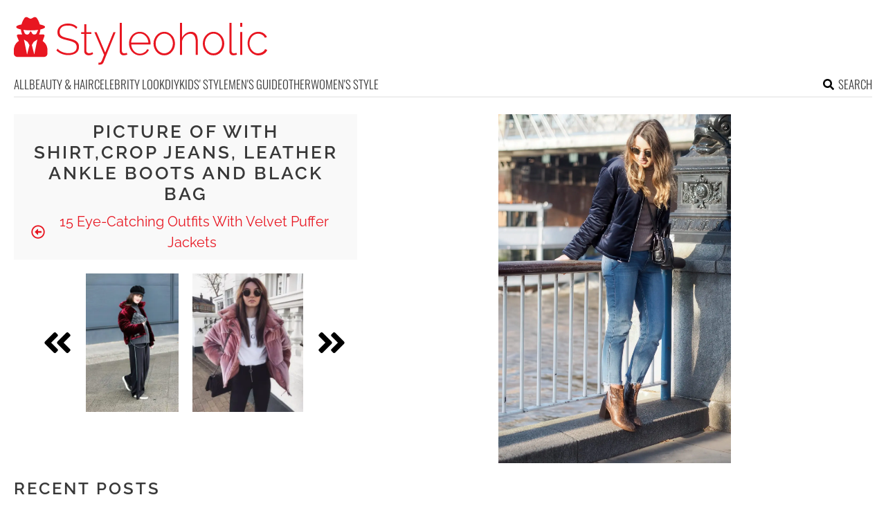

--- FILE ---
content_type: text/html; charset=utf-8
request_url: https://www.google.com/recaptcha/api2/aframe
body_size: 265
content:
<!DOCTYPE HTML><html><head><meta http-equiv="content-type" content="text/html; charset=UTF-8"></head><body><script nonce="2isniwdwnHIuNqDvRoK-yg">/** Anti-fraud and anti-abuse applications only. See google.com/recaptcha */ try{var clients={'sodar':'https://pagead2.googlesyndication.com/pagead/sodar?'};window.addEventListener("message",function(a){try{if(a.source===window.parent){var b=JSON.parse(a.data);var c=clients[b['id']];if(c){var d=document.createElement('img');d.src=c+b['params']+'&rc='+(localStorage.getItem("rc::a")?sessionStorage.getItem("rc::b"):"");window.document.body.appendChild(d);sessionStorage.setItem("rc::e",parseInt(sessionStorage.getItem("rc::e")||0)+1);localStorage.setItem("rc::h",'1769566637771');}}}catch(b){}});window.parent.postMessage("_grecaptcha_ready", "*");}catch(b){}</script></body></html>